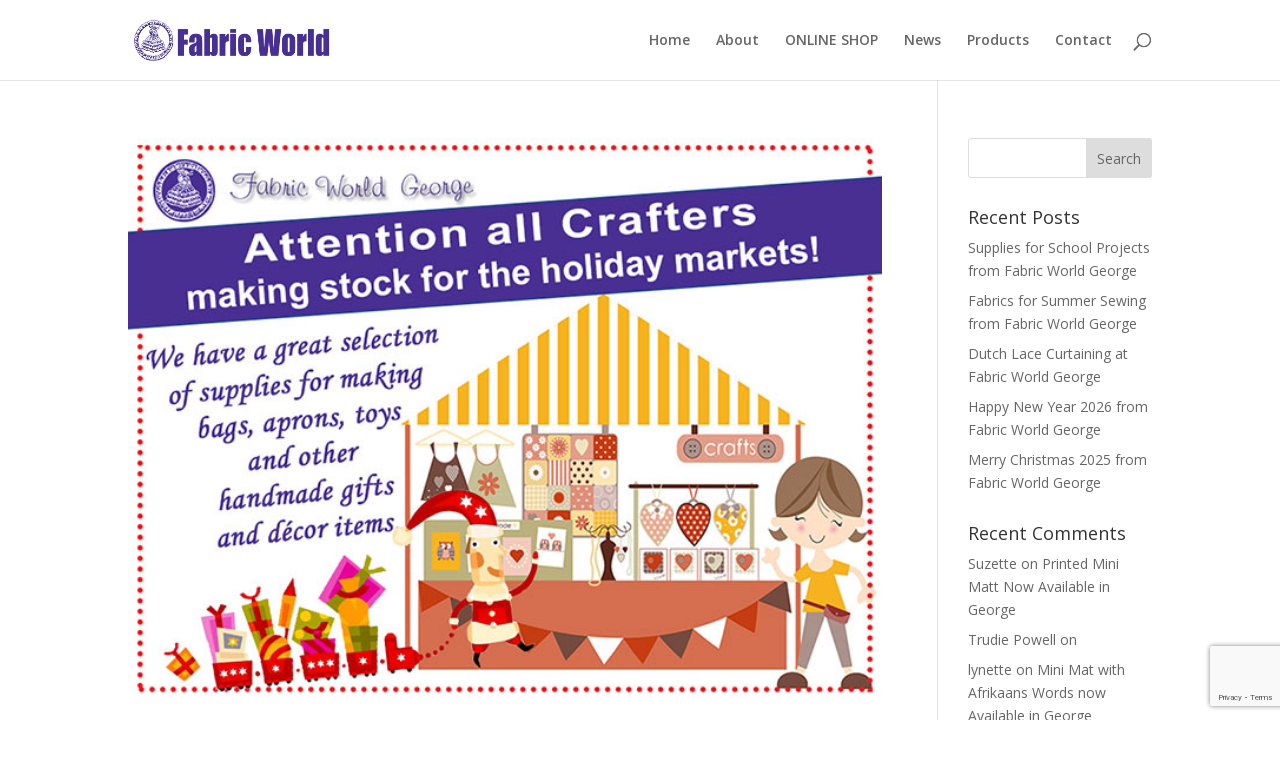

--- FILE ---
content_type: text/html; charset=utf-8
request_url: https://www.google.com/recaptcha/api2/anchor?ar=1&k=6Lf9Uv0UAAAAAJMHMdBrmxAJya-lxJplGYgvJDho&co=aHR0cHM6Ly9mYWJyaWN3b3JsZC5iaXo6NDQz&hl=en&v=PoyoqOPhxBO7pBk68S4YbpHZ&size=invisible&anchor-ms=20000&execute-ms=30000&cb=x3i9s2q8t2mm
body_size: 48848
content:
<!DOCTYPE HTML><html dir="ltr" lang="en"><head><meta http-equiv="Content-Type" content="text/html; charset=UTF-8">
<meta http-equiv="X-UA-Compatible" content="IE=edge">
<title>reCAPTCHA</title>
<style type="text/css">
/* cyrillic-ext */
@font-face {
  font-family: 'Roboto';
  font-style: normal;
  font-weight: 400;
  font-stretch: 100%;
  src: url(//fonts.gstatic.com/s/roboto/v48/KFO7CnqEu92Fr1ME7kSn66aGLdTylUAMa3GUBHMdazTgWw.woff2) format('woff2');
  unicode-range: U+0460-052F, U+1C80-1C8A, U+20B4, U+2DE0-2DFF, U+A640-A69F, U+FE2E-FE2F;
}
/* cyrillic */
@font-face {
  font-family: 'Roboto';
  font-style: normal;
  font-weight: 400;
  font-stretch: 100%;
  src: url(//fonts.gstatic.com/s/roboto/v48/KFO7CnqEu92Fr1ME7kSn66aGLdTylUAMa3iUBHMdazTgWw.woff2) format('woff2');
  unicode-range: U+0301, U+0400-045F, U+0490-0491, U+04B0-04B1, U+2116;
}
/* greek-ext */
@font-face {
  font-family: 'Roboto';
  font-style: normal;
  font-weight: 400;
  font-stretch: 100%;
  src: url(//fonts.gstatic.com/s/roboto/v48/KFO7CnqEu92Fr1ME7kSn66aGLdTylUAMa3CUBHMdazTgWw.woff2) format('woff2');
  unicode-range: U+1F00-1FFF;
}
/* greek */
@font-face {
  font-family: 'Roboto';
  font-style: normal;
  font-weight: 400;
  font-stretch: 100%;
  src: url(//fonts.gstatic.com/s/roboto/v48/KFO7CnqEu92Fr1ME7kSn66aGLdTylUAMa3-UBHMdazTgWw.woff2) format('woff2');
  unicode-range: U+0370-0377, U+037A-037F, U+0384-038A, U+038C, U+038E-03A1, U+03A3-03FF;
}
/* math */
@font-face {
  font-family: 'Roboto';
  font-style: normal;
  font-weight: 400;
  font-stretch: 100%;
  src: url(//fonts.gstatic.com/s/roboto/v48/KFO7CnqEu92Fr1ME7kSn66aGLdTylUAMawCUBHMdazTgWw.woff2) format('woff2');
  unicode-range: U+0302-0303, U+0305, U+0307-0308, U+0310, U+0312, U+0315, U+031A, U+0326-0327, U+032C, U+032F-0330, U+0332-0333, U+0338, U+033A, U+0346, U+034D, U+0391-03A1, U+03A3-03A9, U+03B1-03C9, U+03D1, U+03D5-03D6, U+03F0-03F1, U+03F4-03F5, U+2016-2017, U+2034-2038, U+203C, U+2040, U+2043, U+2047, U+2050, U+2057, U+205F, U+2070-2071, U+2074-208E, U+2090-209C, U+20D0-20DC, U+20E1, U+20E5-20EF, U+2100-2112, U+2114-2115, U+2117-2121, U+2123-214F, U+2190, U+2192, U+2194-21AE, U+21B0-21E5, U+21F1-21F2, U+21F4-2211, U+2213-2214, U+2216-22FF, U+2308-230B, U+2310, U+2319, U+231C-2321, U+2336-237A, U+237C, U+2395, U+239B-23B7, U+23D0, U+23DC-23E1, U+2474-2475, U+25AF, U+25B3, U+25B7, U+25BD, U+25C1, U+25CA, U+25CC, U+25FB, U+266D-266F, U+27C0-27FF, U+2900-2AFF, U+2B0E-2B11, U+2B30-2B4C, U+2BFE, U+3030, U+FF5B, U+FF5D, U+1D400-1D7FF, U+1EE00-1EEFF;
}
/* symbols */
@font-face {
  font-family: 'Roboto';
  font-style: normal;
  font-weight: 400;
  font-stretch: 100%;
  src: url(//fonts.gstatic.com/s/roboto/v48/KFO7CnqEu92Fr1ME7kSn66aGLdTylUAMaxKUBHMdazTgWw.woff2) format('woff2');
  unicode-range: U+0001-000C, U+000E-001F, U+007F-009F, U+20DD-20E0, U+20E2-20E4, U+2150-218F, U+2190, U+2192, U+2194-2199, U+21AF, U+21E6-21F0, U+21F3, U+2218-2219, U+2299, U+22C4-22C6, U+2300-243F, U+2440-244A, U+2460-24FF, U+25A0-27BF, U+2800-28FF, U+2921-2922, U+2981, U+29BF, U+29EB, U+2B00-2BFF, U+4DC0-4DFF, U+FFF9-FFFB, U+10140-1018E, U+10190-1019C, U+101A0, U+101D0-101FD, U+102E0-102FB, U+10E60-10E7E, U+1D2C0-1D2D3, U+1D2E0-1D37F, U+1F000-1F0FF, U+1F100-1F1AD, U+1F1E6-1F1FF, U+1F30D-1F30F, U+1F315, U+1F31C, U+1F31E, U+1F320-1F32C, U+1F336, U+1F378, U+1F37D, U+1F382, U+1F393-1F39F, U+1F3A7-1F3A8, U+1F3AC-1F3AF, U+1F3C2, U+1F3C4-1F3C6, U+1F3CA-1F3CE, U+1F3D4-1F3E0, U+1F3ED, U+1F3F1-1F3F3, U+1F3F5-1F3F7, U+1F408, U+1F415, U+1F41F, U+1F426, U+1F43F, U+1F441-1F442, U+1F444, U+1F446-1F449, U+1F44C-1F44E, U+1F453, U+1F46A, U+1F47D, U+1F4A3, U+1F4B0, U+1F4B3, U+1F4B9, U+1F4BB, U+1F4BF, U+1F4C8-1F4CB, U+1F4D6, U+1F4DA, U+1F4DF, U+1F4E3-1F4E6, U+1F4EA-1F4ED, U+1F4F7, U+1F4F9-1F4FB, U+1F4FD-1F4FE, U+1F503, U+1F507-1F50B, U+1F50D, U+1F512-1F513, U+1F53E-1F54A, U+1F54F-1F5FA, U+1F610, U+1F650-1F67F, U+1F687, U+1F68D, U+1F691, U+1F694, U+1F698, U+1F6AD, U+1F6B2, U+1F6B9-1F6BA, U+1F6BC, U+1F6C6-1F6CF, U+1F6D3-1F6D7, U+1F6E0-1F6EA, U+1F6F0-1F6F3, U+1F6F7-1F6FC, U+1F700-1F7FF, U+1F800-1F80B, U+1F810-1F847, U+1F850-1F859, U+1F860-1F887, U+1F890-1F8AD, U+1F8B0-1F8BB, U+1F8C0-1F8C1, U+1F900-1F90B, U+1F93B, U+1F946, U+1F984, U+1F996, U+1F9E9, U+1FA00-1FA6F, U+1FA70-1FA7C, U+1FA80-1FA89, U+1FA8F-1FAC6, U+1FACE-1FADC, U+1FADF-1FAE9, U+1FAF0-1FAF8, U+1FB00-1FBFF;
}
/* vietnamese */
@font-face {
  font-family: 'Roboto';
  font-style: normal;
  font-weight: 400;
  font-stretch: 100%;
  src: url(//fonts.gstatic.com/s/roboto/v48/KFO7CnqEu92Fr1ME7kSn66aGLdTylUAMa3OUBHMdazTgWw.woff2) format('woff2');
  unicode-range: U+0102-0103, U+0110-0111, U+0128-0129, U+0168-0169, U+01A0-01A1, U+01AF-01B0, U+0300-0301, U+0303-0304, U+0308-0309, U+0323, U+0329, U+1EA0-1EF9, U+20AB;
}
/* latin-ext */
@font-face {
  font-family: 'Roboto';
  font-style: normal;
  font-weight: 400;
  font-stretch: 100%;
  src: url(//fonts.gstatic.com/s/roboto/v48/KFO7CnqEu92Fr1ME7kSn66aGLdTylUAMa3KUBHMdazTgWw.woff2) format('woff2');
  unicode-range: U+0100-02BA, U+02BD-02C5, U+02C7-02CC, U+02CE-02D7, U+02DD-02FF, U+0304, U+0308, U+0329, U+1D00-1DBF, U+1E00-1E9F, U+1EF2-1EFF, U+2020, U+20A0-20AB, U+20AD-20C0, U+2113, U+2C60-2C7F, U+A720-A7FF;
}
/* latin */
@font-face {
  font-family: 'Roboto';
  font-style: normal;
  font-weight: 400;
  font-stretch: 100%;
  src: url(//fonts.gstatic.com/s/roboto/v48/KFO7CnqEu92Fr1ME7kSn66aGLdTylUAMa3yUBHMdazQ.woff2) format('woff2');
  unicode-range: U+0000-00FF, U+0131, U+0152-0153, U+02BB-02BC, U+02C6, U+02DA, U+02DC, U+0304, U+0308, U+0329, U+2000-206F, U+20AC, U+2122, U+2191, U+2193, U+2212, U+2215, U+FEFF, U+FFFD;
}
/* cyrillic-ext */
@font-face {
  font-family: 'Roboto';
  font-style: normal;
  font-weight: 500;
  font-stretch: 100%;
  src: url(//fonts.gstatic.com/s/roboto/v48/KFO7CnqEu92Fr1ME7kSn66aGLdTylUAMa3GUBHMdazTgWw.woff2) format('woff2');
  unicode-range: U+0460-052F, U+1C80-1C8A, U+20B4, U+2DE0-2DFF, U+A640-A69F, U+FE2E-FE2F;
}
/* cyrillic */
@font-face {
  font-family: 'Roboto';
  font-style: normal;
  font-weight: 500;
  font-stretch: 100%;
  src: url(//fonts.gstatic.com/s/roboto/v48/KFO7CnqEu92Fr1ME7kSn66aGLdTylUAMa3iUBHMdazTgWw.woff2) format('woff2');
  unicode-range: U+0301, U+0400-045F, U+0490-0491, U+04B0-04B1, U+2116;
}
/* greek-ext */
@font-face {
  font-family: 'Roboto';
  font-style: normal;
  font-weight: 500;
  font-stretch: 100%;
  src: url(//fonts.gstatic.com/s/roboto/v48/KFO7CnqEu92Fr1ME7kSn66aGLdTylUAMa3CUBHMdazTgWw.woff2) format('woff2');
  unicode-range: U+1F00-1FFF;
}
/* greek */
@font-face {
  font-family: 'Roboto';
  font-style: normal;
  font-weight: 500;
  font-stretch: 100%;
  src: url(//fonts.gstatic.com/s/roboto/v48/KFO7CnqEu92Fr1ME7kSn66aGLdTylUAMa3-UBHMdazTgWw.woff2) format('woff2');
  unicode-range: U+0370-0377, U+037A-037F, U+0384-038A, U+038C, U+038E-03A1, U+03A3-03FF;
}
/* math */
@font-face {
  font-family: 'Roboto';
  font-style: normal;
  font-weight: 500;
  font-stretch: 100%;
  src: url(//fonts.gstatic.com/s/roboto/v48/KFO7CnqEu92Fr1ME7kSn66aGLdTylUAMawCUBHMdazTgWw.woff2) format('woff2');
  unicode-range: U+0302-0303, U+0305, U+0307-0308, U+0310, U+0312, U+0315, U+031A, U+0326-0327, U+032C, U+032F-0330, U+0332-0333, U+0338, U+033A, U+0346, U+034D, U+0391-03A1, U+03A3-03A9, U+03B1-03C9, U+03D1, U+03D5-03D6, U+03F0-03F1, U+03F4-03F5, U+2016-2017, U+2034-2038, U+203C, U+2040, U+2043, U+2047, U+2050, U+2057, U+205F, U+2070-2071, U+2074-208E, U+2090-209C, U+20D0-20DC, U+20E1, U+20E5-20EF, U+2100-2112, U+2114-2115, U+2117-2121, U+2123-214F, U+2190, U+2192, U+2194-21AE, U+21B0-21E5, U+21F1-21F2, U+21F4-2211, U+2213-2214, U+2216-22FF, U+2308-230B, U+2310, U+2319, U+231C-2321, U+2336-237A, U+237C, U+2395, U+239B-23B7, U+23D0, U+23DC-23E1, U+2474-2475, U+25AF, U+25B3, U+25B7, U+25BD, U+25C1, U+25CA, U+25CC, U+25FB, U+266D-266F, U+27C0-27FF, U+2900-2AFF, U+2B0E-2B11, U+2B30-2B4C, U+2BFE, U+3030, U+FF5B, U+FF5D, U+1D400-1D7FF, U+1EE00-1EEFF;
}
/* symbols */
@font-face {
  font-family: 'Roboto';
  font-style: normal;
  font-weight: 500;
  font-stretch: 100%;
  src: url(//fonts.gstatic.com/s/roboto/v48/KFO7CnqEu92Fr1ME7kSn66aGLdTylUAMaxKUBHMdazTgWw.woff2) format('woff2');
  unicode-range: U+0001-000C, U+000E-001F, U+007F-009F, U+20DD-20E0, U+20E2-20E4, U+2150-218F, U+2190, U+2192, U+2194-2199, U+21AF, U+21E6-21F0, U+21F3, U+2218-2219, U+2299, U+22C4-22C6, U+2300-243F, U+2440-244A, U+2460-24FF, U+25A0-27BF, U+2800-28FF, U+2921-2922, U+2981, U+29BF, U+29EB, U+2B00-2BFF, U+4DC0-4DFF, U+FFF9-FFFB, U+10140-1018E, U+10190-1019C, U+101A0, U+101D0-101FD, U+102E0-102FB, U+10E60-10E7E, U+1D2C0-1D2D3, U+1D2E0-1D37F, U+1F000-1F0FF, U+1F100-1F1AD, U+1F1E6-1F1FF, U+1F30D-1F30F, U+1F315, U+1F31C, U+1F31E, U+1F320-1F32C, U+1F336, U+1F378, U+1F37D, U+1F382, U+1F393-1F39F, U+1F3A7-1F3A8, U+1F3AC-1F3AF, U+1F3C2, U+1F3C4-1F3C6, U+1F3CA-1F3CE, U+1F3D4-1F3E0, U+1F3ED, U+1F3F1-1F3F3, U+1F3F5-1F3F7, U+1F408, U+1F415, U+1F41F, U+1F426, U+1F43F, U+1F441-1F442, U+1F444, U+1F446-1F449, U+1F44C-1F44E, U+1F453, U+1F46A, U+1F47D, U+1F4A3, U+1F4B0, U+1F4B3, U+1F4B9, U+1F4BB, U+1F4BF, U+1F4C8-1F4CB, U+1F4D6, U+1F4DA, U+1F4DF, U+1F4E3-1F4E6, U+1F4EA-1F4ED, U+1F4F7, U+1F4F9-1F4FB, U+1F4FD-1F4FE, U+1F503, U+1F507-1F50B, U+1F50D, U+1F512-1F513, U+1F53E-1F54A, U+1F54F-1F5FA, U+1F610, U+1F650-1F67F, U+1F687, U+1F68D, U+1F691, U+1F694, U+1F698, U+1F6AD, U+1F6B2, U+1F6B9-1F6BA, U+1F6BC, U+1F6C6-1F6CF, U+1F6D3-1F6D7, U+1F6E0-1F6EA, U+1F6F0-1F6F3, U+1F6F7-1F6FC, U+1F700-1F7FF, U+1F800-1F80B, U+1F810-1F847, U+1F850-1F859, U+1F860-1F887, U+1F890-1F8AD, U+1F8B0-1F8BB, U+1F8C0-1F8C1, U+1F900-1F90B, U+1F93B, U+1F946, U+1F984, U+1F996, U+1F9E9, U+1FA00-1FA6F, U+1FA70-1FA7C, U+1FA80-1FA89, U+1FA8F-1FAC6, U+1FACE-1FADC, U+1FADF-1FAE9, U+1FAF0-1FAF8, U+1FB00-1FBFF;
}
/* vietnamese */
@font-face {
  font-family: 'Roboto';
  font-style: normal;
  font-weight: 500;
  font-stretch: 100%;
  src: url(//fonts.gstatic.com/s/roboto/v48/KFO7CnqEu92Fr1ME7kSn66aGLdTylUAMa3OUBHMdazTgWw.woff2) format('woff2');
  unicode-range: U+0102-0103, U+0110-0111, U+0128-0129, U+0168-0169, U+01A0-01A1, U+01AF-01B0, U+0300-0301, U+0303-0304, U+0308-0309, U+0323, U+0329, U+1EA0-1EF9, U+20AB;
}
/* latin-ext */
@font-face {
  font-family: 'Roboto';
  font-style: normal;
  font-weight: 500;
  font-stretch: 100%;
  src: url(//fonts.gstatic.com/s/roboto/v48/KFO7CnqEu92Fr1ME7kSn66aGLdTylUAMa3KUBHMdazTgWw.woff2) format('woff2');
  unicode-range: U+0100-02BA, U+02BD-02C5, U+02C7-02CC, U+02CE-02D7, U+02DD-02FF, U+0304, U+0308, U+0329, U+1D00-1DBF, U+1E00-1E9F, U+1EF2-1EFF, U+2020, U+20A0-20AB, U+20AD-20C0, U+2113, U+2C60-2C7F, U+A720-A7FF;
}
/* latin */
@font-face {
  font-family: 'Roboto';
  font-style: normal;
  font-weight: 500;
  font-stretch: 100%;
  src: url(//fonts.gstatic.com/s/roboto/v48/KFO7CnqEu92Fr1ME7kSn66aGLdTylUAMa3yUBHMdazQ.woff2) format('woff2');
  unicode-range: U+0000-00FF, U+0131, U+0152-0153, U+02BB-02BC, U+02C6, U+02DA, U+02DC, U+0304, U+0308, U+0329, U+2000-206F, U+20AC, U+2122, U+2191, U+2193, U+2212, U+2215, U+FEFF, U+FFFD;
}
/* cyrillic-ext */
@font-face {
  font-family: 'Roboto';
  font-style: normal;
  font-weight: 900;
  font-stretch: 100%;
  src: url(//fonts.gstatic.com/s/roboto/v48/KFO7CnqEu92Fr1ME7kSn66aGLdTylUAMa3GUBHMdazTgWw.woff2) format('woff2');
  unicode-range: U+0460-052F, U+1C80-1C8A, U+20B4, U+2DE0-2DFF, U+A640-A69F, U+FE2E-FE2F;
}
/* cyrillic */
@font-face {
  font-family: 'Roboto';
  font-style: normal;
  font-weight: 900;
  font-stretch: 100%;
  src: url(//fonts.gstatic.com/s/roboto/v48/KFO7CnqEu92Fr1ME7kSn66aGLdTylUAMa3iUBHMdazTgWw.woff2) format('woff2');
  unicode-range: U+0301, U+0400-045F, U+0490-0491, U+04B0-04B1, U+2116;
}
/* greek-ext */
@font-face {
  font-family: 'Roboto';
  font-style: normal;
  font-weight: 900;
  font-stretch: 100%;
  src: url(//fonts.gstatic.com/s/roboto/v48/KFO7CnqEu92Fr1ME7kSn66aGLdTylUAMa3CUBHMdazTgWw.woff2) format('woff2');
  unicode-range: U+1F00-1FFF;
}
/* greek */
@font-face {
  font-family: 'Roboto';
  font-style: normal;
  font-weight: 900;
  font-stretch: 100%;
  src: url(//fonts.gstatic.com/s/roboto/v48/KFO7CnqEu92Fr1ME7kSn66aGLdTylUAMa3-UBHMdazTgWw.woff2) format('woff2');
  unicode-range: U+0370-0377, U+037A-037F, U+0384-038A, U+038C, U+038E-03A1, U+03A3-03FF;
}
/* math */
@font-face {
  font-family: 'Roboto';
  font-style: normal;
  font-weight: 900;
  font-stretch: 100%;
  src: url(//fonts.gstatic.com/s/roboto/v48/KFO7CnqEu92Fr1ME7kSn66aGLdTylUAMawCUBHMdazTgWw.woff2) format('woff2');
  unicode-range: U+0302-0303, U+0305, U+0307-0308, U+0310, U+0312, U+0315, U+031A, U+0326-0327, U+032C, U+032F-0330, U+0332-0333, U+0338, U+033A, U+0346, U+034D, U+0391-03A1, U+03A3-03A9, U+03B1-03C9, U+03D1, U+03D5-03D6, U+03F0-03F1, U+03F4-03F5, U+2016-2017, U+2034-2038, U+203C, U+2040, U+2043, U+2047, U+2050, U+2057, U+205F, U+2070-2071, U+2074-208E, U+2090-209C, U+20D0-20DC, U+20E1, U+20E5-20EF, U+2100-2112, U+2114-2115, U+2117-2121, U+2123-214F, U+2190, U+2192, U+2194-21AE, U+21B0-21E5, U+21F1-21F2, U+21F4-2211, U+2213-2214, U+2216-22FF, U+2308-230B, U+2310, U+2319, U+231C-2321, U+2336-237A, U+237C, U+2395, U+239B-23B7, U+23D0, U+23DC-23E1, U+2474-2475, U+25AF, U+25B3, U+25B7, U+25BD, U+25C1, U+25CA, U+25CC, U+25FB, U+266D-266F, U+27C0-27FF, U+2900-2AFF, U+2B0E-2B11, U+2B30-2B4C, U+2BFE, U+3030, U+FF5B, U+FF5D, U+1D400-1D7FF, U+1EE00-1EEFF;
}
/* symbols */
@font-face {
  font-family: 'Roboto';
  font-style: normal;
  font-weight: 900;
  font-stretch: 100%;
  src: url(//fonts.gstatic.com/s/roboto/v48/KFO7CnqEu92Fr1ME7kSn66aGLdTylUAMaxKUBHMdazTgWw.woff2) format('woff2');
  unicode-range: U+0001-000C, U+000E-001F, U+007F-009F, U+20DD-20E0, U+20E2-20E4, U+2150-218F, U+2190, U+2192, U+2194-2199, U+21AF, U+21E6-21F0, U+21F3, U+2218-2219, U+2299, U+22C4-22C6, U+2300-243F, U+2440-244A, U+2460-24FF, U+25A0-27BF, U+2800-28FF, U+2921-2922, U+2981, U+29BF, U+29EB, U+2B00-2BFF, U+4DC0-4DFF, U+FFF9-FFFB, U+10140-1018E, U+10190-1019C, U+101A0, U+101D0-101FD, U+102E0-102FB, U+10E60-10E7E, U+1D2C0-1D2D3, U+1D2E0-1D37F, U+1F000-1F0FF, U+1F100-1F1AD, U+1F1E6-1F1FF, U+1F30D-1F30F, U+1F315, U+1F31C, U+1F31E, U+1F320-1F32C, U+1F336, U+1F378, U+1F37D, U+1F382, U+1F393-1F39F, U+1F3A7-1F3A8, U+1F3AC-1F3AF, U+1F3C2, U+1F3C4-1F3C6, U+1F3CA-1F3CE, U+1F3D4-1F3E0, U+1F3ED, U+1F3F1-1F3F3, U+1F3F5-1F3F7, U+1F408, U+1F415, U+1F41F, U+1F426, U+1F43F, U+1F441-1F442, U+1F444, U+1F446-1F449, U+1F44C-1F44E, U+1F453, U+1F46A, U+1F47D, U+1F4A3, U+1F4B0, U+1F4B3, U+1F4B9, U+1F4BB, U+1F4BF, U+1F4C8-1F4CB, U+1F4D6, U+1F4DA, U+1F4DF, U+1F4E3-1F4E6, U+1F4EA-1F4ED, U+1F4F7, U+1F4F9-1F4FB, U+1F4FD-1F4FE, U+1F503, U+1F507-1F50B, U+1F50D, U+1F512-1F513, U+1F53E-1F54A, U+1F54F-1F5FA, U+1F610, U+1F650-1F67F, U+1F687, U+1F68D, U+1F691, U+1F694, U+1F698, U+1F6AD, U+1F6B2, U+1F6B9-1F6BA, U+1F6BC, U+1F6C6-1F6CF, U+1F6D3-1F6D7, U+1F6E0-1F6EA, U+1F6F0-1F6F3, U+1F6F7-1F6FC, U+1F700-1F7FF, U+1F800-1F80B, U+1F810-1F847, U+1F850-1F859, U+1F860-1F887, U+1F890-1F8AD, U+1F8B0-1F8BB, U+1F8C0-1F8C1, U+1F900-1F90B, U+1F93B, U+1F946, U+1F984, U+1F996, U+1F9E9, U+1FA00-1FA6F, U+1FA70-1FA7C, U+1FA80-1FA89, U+1FA8F-1FAC6, U+1FACE-1FADC, U+1FADF-1FAE9, U+1FAF0-1FAF8, U+1FB00-1FBFF;
}
/* vietnamese */
@font-face {
  font-family: 'Roboto';
  font-style: normal;
  font-weight: 900;
  font-stretch: 100%;
  src: url(//fonts.gstatic.com/s/roboto/v48/KFO7CnqEu92Fr1ME7kSn66aGLdTylUAMa3OUBHMdazTgWw.woff2) format('woff2');
  unicode-range: U+0102-0103, U+0110-0111, U+0128-0129, U+0168-0169, U+01A0-01A1, U+01AF-01B0, U+0300-0301, U+0303-0304, U+0308-0309, U+0323, U+0329, U+1EA0-1EF9, U+20AB;
}
/* latin-ext */
@font-face {
  font-family: 'Roboto';
  font-style: normal;
  font-weight: 900;
  font-stretch: 100%;
  src: url(//fonts.gstatic.com/s/roboto/v48/KFO7CnqEu92Fr1ME7kSn66aGLdTylUAMa3KUBHMdazTgWw.woff2) format('woff2');
  unicode-range: U+0100-02BA, U+02BD-02C5, U+02C7-02CC, U+02CE-02D7, U+02DD-02FF, U+0304, U+0308, U+0329, U+1D00-1DBF, U+1E00-1E9F, U+1EF2-1EFF, U+2020, U+20A0-20AB, U+20AD-20C0, U+2113, U+2C60-2C7F, U+A720-A7FF;
}
/* latin */
@font-face {
  font-family: 'Roboto';
  font-style: normal;
  font-weight: 900;
  font-stretch: 100%;
  src: url(//fonts.gstatic.com/s/roboto/v48/KFO7CnqEu92Fr1ME7kSn66aGLdTylUAMa3yUBHMdazQ.woff2) format('woff2');
  unicode-range: U+0000-00FF, U+0131, U+0152-0153, U+02BB-02BC, U+02C6, U+02DA, U+02DC, U+0304, U+0308, U+0329, U+2000-206F, U+20AC, U+2122, U+2191, U+2193, U+2212, U+2215, U+FEFF, U+FFFD;
}

</style>
<link rel="stylesheet" type="text/css" href="https://www.gstatic.com/recaptcha/releases/PoyoqOPhxBO7pBk68S4YbpHZ/styles__ltr.css">
<script nonce="bbwTe3kQiy2M4U6LupxOaA" type="text/javascript">window['__recaptcha_api'] = 'https://www.google.com/recaptcha/api2/';</script>
<script type="text/javascript" src="https://www.gstatic.com/recaptcha/releases/PoyoqOPhxBO7pBk68S4YbpHZ/recaptcha__en.js" nonce="bbwTe3kQiy2M4U6LupxOaA">
      
    </script></head>
<body><div id="rc-anchor-alert" class="rc-anchor-alert"></div>
<input type="hidden" id="recaptcha-token" value="[base64]">
<script type="text/javascript" nonce="bbwTe3kQiy2M4U6LupxOaA">
      recaptcha.anchor.Main.init("[\x22ainput\x22,[\x22bgdata\x22,\x22\x22,\[base64]/[base64]/MjU1Ong/[base64]/[base64]/[base64]/[base64]/[base64]/[base64]/[base64]/[base64]/[base64]/[base64]/[base64]/[base64]/[base64]/[base64]/[base64]\\u003d\x22,\[base64]\\u003d\\u003d\x22,\x22w5R7w5fDqcKPwpMBXh/Ch8KBwow4wrJSwq/Cu8KYw5rDilZZazBSw5hFG38/RCPDhcKKwqt4d2lWc28hwr3CnG7Dg3zDlgHCnD/Do8KOQCoFw7jDnh1Uw5rCv8OYAgzDr8OXeMKRwrZ3SsK6w4BVOCPDrm7DnUfDilpXwpV/[base64]/[base64]/Dsm1/IcOVwoZYwo/Dsy9RwpNVScOfUMKlwrTCpcKBwrDCiXU8wqJowqXCkMO6wqPDmX7Dk8OqPMK1wqzCmgZSK2ssDgfCgsKrwpllw6RwwrE1EMKDPMKmwq3DthXCmyAlw6xbKlvDucKEwqB4aEpTCcKVwpsmecOHQG9Jw6ASwoxVGy3CtcOPw5/[base64]/DmcK0w5g/[base64]/CtFlHcHlHQMOeHGN6VGnDmX7Cv8OHwr7ClcOWM0/[base64]/[base64]/[base64]/[base64]/ClsK/[base64]/CpAJoDsOnD0rDo8KuAVnDj2lNVW3CrQ/DtUjDlMKewqpfwoZ9GDLDng09wrXChsK1w4FlSsKlSyjDlAXDt8Ohw7EWWsOfw4JbfMOWwoTCl8KCw4PDksKfwq1Tw4godsKVwr1LwrnChCRoPcKTw4zDhD1kwpXCr8OVFCsAw6NmwpDDp8Kpwog/eMOwwocQw77Dh8OoJsKmGMOJw6gbIxjChcO0woxVOzXCnE7CiSZNw7TCqBhvwonCp8KpaMKfURZCwqbDvcKxfE/Dm8O6fG7CiXvCs27Djhp1b8OvA8OCTMOhw5U4w4QJw6LDqcKtwoPChzfCscOXwrA8w63DpnLChA9Hbj0aNgLCnMKNwpwKJ8O/wqZZw7MSwrwGLMKyw4nCnMK0XhR4fsOIwox0wo/ClGJubcOwH2HDgsOiHMOyIsO6w5gVwpUQR8OaOsKcMsOFw5vClsKtw6LCqMORDwrCosOvw4ogw6XDg30FwqRuwpvCshwmwrHCoXh1wqTDiMKdLQZ8RcK0w6wqaHbDi2/[base64]/w4lDBgpowq9bF8Krwppmw6Fqw77Ch21EKMOUwossw6Yxw4fDt8Krw4jCusKpSMK7RUE6wrdgZsOdw7jCrQ/CvcKHwrXCj8KCJAzDrTXCosO3ZMOGJlQYMmcXw4/CmMOcw74GwpRFw7dTw7IyI1pGP2kaw63CvmtbFsOwwq3CocKeVSDDrcKwdQw2wq5lfMOOw5rDocOUw79LLzgUwoJdKsK2ARvDo8KDw4kBw4/DlMOJI8KxF8OtT8OqH8KTw57CoMOnwq7DrgbCjMOiFsOBwpgwIHDCoDDCpcOxwrfCusKLw5fDllXDncOMw7wybsKyPMOJU1JMw4MYw7VGR3wNVcOOVzLCpCjCpMOrFS7Ckx7CiDgiQsOYwpfCqcOhw4lDw6wZw69gfMOBDcKTDcKWw5IsVMK/w4UIF1vDhsKmLsKZw7bChsOSacORfj/CkwN5w7ptCjnDmyZgL8K4wpLDsEPDpDJ5DcOsWWPCoiHClsOzS8ODwqjDhFs0EMOyZ8KKwqMOw4TDtXbDpzlnw6PDp8OaU8OkB8OPwohFw51GUsOlGnkaw5FkKzjCmsOpwqJ8EMObwqjDsXhFMsOTwrvDh8OVw5rClAhAXcKSDMKlwo49PFYjw5MFwp/[base64]/DjMOVFsOmw4PDmEMRw60xZcOVYxUvaMOew659w7LDn0JPW8KEAxBQw6jDscK/wpzDhMKMwoHCrsKuw7d1CsKgwocuwpnCisKQRR0LwoXCmcKFwoPCnMOhZ8KVw6xPdFhHwpsmwqhAfUlYw6N5GsKFw71RAUbDhlshfXnCncOaw63DgMOtw5llGmnChyHCqxbDscObCQ/CkBPCucKnw51LwqjDi8KoBsKYwrYcGgZmw5bDl8KsUiNNMMO3VMO1A2zCmcOJwp5/TcKmGTQvw5XCocOzEsOew53Cg2DCjW4AfwY2UFDDqMKBwqnDtmc+ecOHMcOvw6DDoMO/csOswrIFE8ONwqpgw58WwrHCjMKFV8KPwrnCm8OsH8OJw5zCmsOuw5XDkxDDkDV8wq5SJ8Ocw4bCvMOLbMKWw7/[base64]/[base64]/Dq2DDtsKXJsKNwo/CgUlTw7rCmMOYw61yAcKRPGzCusKmdmt7w53Di0Vtb8OxwrR+TsK6wqlWwrobw6Y5wrYrVsKNw7jDhsK/w6TDn8KmE0PDtWDDnWTCty5iwojCkgI/ZMKiw6FBbcKMEQ8IAXpmV8O5wq7DqsKlw7zDpMKiecKGSWc4bMKdPWlIwrDCnsOTw5/[base64]/CjcK4N8KEEzfCkVLDrcKVwobCskJdTsKySU3DkCLCncO3wqRtZG/DrsK7T15bXCDChcKdwqdPw4nCksK/wrDCjMOqwr/CggLCgwMdX3pXw5bCn8O/[base64]/[base64]/XcK4IGbDpsKGwqFTQG7DsATDqcOXQi5ww5x9wr5Nw4Fgw43CucOoXMO5w7DCuMOReg07wocIw7tfR8OHA21HwqxOwrHClcOCeVZ+LcKQw67Cl8OIw7PDnCp3W8KYKcKNAgcZBjjCgFJcwq7DrcO1w6XDn8OBw67DrcOpwosTwpDCsQ9zwqt/JDIXGsK4w4vDv3/CjRbCs3Jpw6bCj8KMF0bCg3l8aVLDq3/[base64]/w5RbfsOWw7zCnV7DlMOxw4LCi8O4w5bCt8Kaw43CmMOBw6nDmjF3XjFiYMKkwow+eWrCjxzCuzXDmcK9HcK/[base64]/[base64]/DsCYAw7x8cMKyeWPDnjggeXAsaMKRwpDCskhsw5/DjMOOw77DpFFREGEUw4/CsU7DjwIJPCh5HMKHwpgSWMOAw4TDvFgtDMOXw63CnsO4bcOTHsOowohfccONDQlpQsOHw5PCvMKgwrZLw5UXQVrCnQTDsMKOw7LDtcOHcAZ7Tkw5P3PCnHHCtDnDtiB6wpbDlVfCmibDg8OFw7cTw4UwLUAeNsOMw7/ClDAowqHDvygfwr7DoFVDw6BRwoJIw7cCwrrCv8OAIsOUwqJUei8/w4zDjFzCl8KTTFJrwpDCuxgbRsKaOAkNBRprG8O7wprDuMKoU8KIw4bDgzLDoyDCvCYhw7/ClTjDpTfDqcOeYnoOwrLDuzbDvA7Cl8KERxMdWMK9wq9kPRnCj8OzwpLCisOJVMO7wpFseRgwUHHCvSPChMK4HsKRdUHCl29WesKMwpFpwrVzwo/ClsOSwrzDm8KyAMOUYDDDpcOuwo3CplRBwo5rasKTw5JCAcOwF1LDuHLCnC0hK8KdanHDnsKMw6nCpy3DlHnCo8KNQzJPw4vCrn/CtnTChGNwFsOWG8OvDWvCpMKewoLDm8O5IirCmzYEP8OTSMOuwoJAw6LClcOTHcK/w4LCvwbCkCDClmcoesKARXAjw4nDgl9tT8Ogw6XCg2zDjn8Jw6kpw74kJ0rDtX7Dq2TCvQLDt1LCkgzCqsOLw5Exw6h2woXChDxJw75BwoHDryLCvsK/w5HDkMOzRsOawqJ5AEEowrzCtMOWw4QUw6/Cs8KLFzDDiybDlmXDmsOQQsOFwpBLw7Vjwr5ww4gew74Uw57Dl8K2ccK+wrnDmsKhbsKscsO/EsK5J8Oiw5LCp24QwqQewpA8wp3DrlrDuU/CuSzDgU/Dtg7Cnik8WB9TwoLCh0zCg8KtPG0aMivCssKtWnLCsgvDpx7CpsOKwpfDn8K5FU7ClT8lw7Q8w5YLwo4kwr5FYcKyEWFQJ0nCgsKOw7Rkw5QKN8ONwrZlw53DolPCu8KhecOFw4nCvsKzD8KKwq/[base64]/Cmn4WXsK+w7Znw4NxNzUZw4HDhcKVUsOVUsKrwpl4wrfDoHjDh8KgIz3Cpy/[base64]/DrsOoNcOeWcK7KF7Cj1PDg8OeZz8fEkdTw7R3AGDDlcKUWsKwwrfDoVfCkMKEwqrDucKOwpPDlivCh8KuD1TDrMKrwp/DhMKBw5zDnMOtEyHCulPDvMKXw4DCjcO2HMOOw5rDjxlIAENFa8OOTRBkH8ORRMO/NE8owoTDtsOnMcKHW1pjwpfDpHdTwoUcIMOvwqHCg3tyw4F7UsOyw6LCncOqwo/[base64]/CjxB4ecK7OnzDpMONTzkrOMOdwoFCPCdmKsOXwoTDl0XDp8OjRcKAKsOxFcOhwoBoSHovfw9ocgRjw7rDtll8URNKw7t/w44iw4PDljVwQCB9FGvCn8Kjw5xzewM0OsOkwoXDphjDl8OwEW3DoWBDEz4OwpHCsVdqwpcGT3HCisOBwpnCsjzCiCnDjQ8zwrHDq8KFw5hiwqxOXRfCusOhw5/CjMO4ecKWXcOowr5VwosvTV3CkcKcwq3ChnMkfzLCmMOef8KSw71two3Cr2VXMsO7YcOrQFXCkG4mOUnDn3nDoMOVwqAbVMKTW8Kew4FiRMK0IMO5w4HCnnjCjcOQw5E6ccOyagwxAsOJwrzCpcO9w77DjF9Iw4hOwr/Co1onGDNDw4nCsGbDtkkKcDYJaSdbw7jCjisiC1FPfsK6wrx/[base64]/CjVjCj8KCw5fChMOAw53Cs8OgWsKAwqvDtkfDiA7Dn1whwpPDtsK/YMKbFsK9IEAHwrY8wqogVTjDgRdTw7DCiifCgV92wofCnR/Dp0J/wrrDomFdw7kRw7fDu0rCsjo6woTCmWRdD3NwI2XDiDgGSsOqTwTDucOjR8O3wo9ZF8K/[base64]/DusOtSzs3R8KHw6TDjMOowpNWMwVvw7glXmPDogvDuMOOwovCnsOpe8O4VUnDtigdwrYrwrdFwq/Dk2fDo8OBX23Dr07DvsOjwrfDpBLCkVzCuMKvw7xmMgrDqTAIwrsZw7dAwp8fD8OtX15nw6/[base64]/CgCfDtmlOa8KKTMKjwqPDmcKVw6jDq8KgcVLDuMOVWVvDniVkSWBBwrlVwrVnw6LChcKCw7bCpMOQwopcRgjDmRoCw7fClsOgb2ZDwppdw6VMwqXDicOMwq7Dm8OITwxTwooNwq1iTSzCq8O8w7Mvwoo+w609axnCssK/Ly0DGzDCscOGP8Olwq/[base64]/PsK9fUxqa8KKMzHDmEUmw6wVwqnDjsOPX8KjJ8OCw7x/[base64]/DgCJGGcKyw7lhwrvDlHcSw6/DrSLCqsKpwogVwrvDuzPCrGZDw4QpVsKDwqzDklTDvMKhw6nDrMOjw7FOE8OAw5ViHcK3TMKBcMKmwpvDpRRIw6d7XGEOVFUpfmrDrsKSLwLDj8ORZ8OtwqDCvTfDvMKOXTQPPMO/YRsVRsOHK2jDpQEaEcOhw5DCt8OoKVbDqDvDm8OYwoDCiMOzf8K2w63CpyHCo8Kpw4FEwoMMPS7DhT05w6Zhw5FuEFpWwpjCrsKpMcOqSFPDlmkewpjDscOnw5PDolkZwrbCisKIQMOJLydNW0TDkWkSPsKdwo3DiRM6Mlgjay3ClBfDrzwCw7dALR/[base64]/dF/CnWMpCMKKwrbDmkcIwqlMa2/[base64]/CvsOhw7jClsKOwqdFasKeJxnCiMOCRcK/ecKOwpYJw5XDuF5xwrfCi1dzw4fDll1mezbDumLCgcKpwoLDhMObw5p8EgMJw47CosK6f8KOw5Zbw6fDrsOsw7jCr8OzN8Ogwr/[base64]/[base64]/ChsKqU8OBGGjCvErCgcKAwr8JPXLCnR7CtMO0wpvDhnAyM8OFw5MkwrojwoMHTCJhGlQGwpjDvDUgLcKtw7Nbw5p5w6vCocKiwo7Dt1YhwpZWwpwbNBVQwqF3wrIjwo/[base64]/CksOuZ8Obb0zCpExWXAduRQfChAHCicKwRnUewrvDt3FywrLCs8K+w7vCocORNE7CvzPDnA7DtXRrOsOXMxMfwqjCjsOoBcOABU8lZcKawqQzw67DhMO7dsKCa2LDjB3CvcK6BMOqD8K3w4MNw7LCvi0iAMK1w5AVwptOwrZew5J+w589woTCssKAd3bDrVNebQ/CjFDCuj5uXSgqw5Ejw6TDvMOawrYKesK2LEVUIsOQUsKedsK8wpk5wrsKd8KCWx53wpfCsMKawofDpBt8Y0/CrSpnGMKPUHnCsnLCrnjDvcOtJsOew5HCpcKIRsOpZhnCkcOUw6omw50oTcKmwp3DpibDqsKURAoOwogxwpHDjCzDqBjDpCkNw6AXZCvCncK+wpjDpsOKEsOCw6PCknnDnmd/Ph3Cii13W3ovw4LChMOecMOnwqo4w5DDn3/[base64]/Din7Cr8OqwobClMKowplqwr3Cp8O4w7vCucK8fkJpSsOpwrt2wpbCmVZVJULDu3EhcsOMw77DtsOgw7I/[base64]/Cj3HDvMK9IsKGZDRUEj3DuHYrwoDCn8KCw7zCnMOKw6TDrX3CoDLDiWzDrQ/DkMKocMKMwo4AwpxMW0EkwoTCpmBLw6YDCHp7w5crL8KFCSzCh25Xwr8IX8KmJcKCwpUAw4fDi8KpfcO4AcOSG2cYw5rDpMKgTX1oRcKmwoIWwr3DjQPCtlrDt8KDw5NNIRcTfi49wpccw74Fw7dVw5YKMkciL2vCmys4woJvwqtdw7rCmcO7w4/DvQzCj8K9DiDDqDDDmsKPwqZqwo4fGhrDm8KeODkmR05gUWPDo0g3w7LClMOeZMODbcKYHC0Fw4d+wqrDoMOTwrJALcOPwo1FYMOgw40Gw6cRJj0bw5fCjcOgwpnDpsKncsOTw60Jwq/[base64]/Z1F8w5t6EcOKccO8CQgtU0BrwpzCocKtcyzCuxVfa3fCuyJIHMO+NcKhwpNidUc1w70bwp/Dnh7CjsKmw7N8QEjCmcOcXXHChyYQw5VpMQdmFT9cwq3Di8KHw4DChMKMw4fDpFXCgn5NGMO5w4FSS8KSAGzCsXx4w5nCt8KTwo7Dj8OPw6nDrR3ClADDlcOrwpoywqrCqcO2V0dvb8KGwp/Dq3PDiB3CpR/CtsK9JBJDP0gATG4aw70Mw6N4wqrCmcK9wqtYw5/[base64]/CjnEBE8OkfMKbaH8CZGgRwpcowqTClcKZWxMZKsKxwqfDrsOFMcOawrnDgMKGGUbDkGp6w41VJFFxw55zw73DocK4HMK5UAR3asKfwpgJa0JPRGzDl8KZwpERw5PDrhnDgA0rdHhmwqRdwq/DrsOmw54ow5bCtzLDtcKkIMOtw6XCi8OCQjTCpALDosOQw692dEkJw5sNwoBpw4PCu3/Ds38lFMKDKgpLw7bCh2rCusK0DsKnFMOfIsKQw63Cj8KowqNvOydRw67Cs8Oew6HDvcO4w7MIO8ONCsKEwqFQwrvDs0fCucKDw7HCiHTDvnNabgHCqMKfwo0Uw6bDjxvDkMOTZsKhLcKUw57DtsOLw5hzwrzChhTCucOowqPDlV/DgsOuFsOqB8OPbxfCqcKZT8KzNnRFwqxBw7DDjVLDisKEw6VPwqVXYn1rwrzCusORw6XDnMORwqbDksKbw4AQwqppA8KkYMOLwq7CssKcw53DusKSwpARw5TDmTRMRUI0UsOCw6Isw5LCkFfDoAjDi8O0wo/Djz7CucOawpd4w6LDnHPDiAcIw7J9PcK6fMKbUxTDs8K4wr9PI8OQQkptRsKLw4lqw6/Dk3LDlcOOw4s8AnArw6Yoa2EVw4dvYMKhBzbDocOwWnzCm8OJDcK9GUbDpy/DtsKmwqXCs8KrHhNQw45ewqUxI1lUCsOAD8KCwq/[base64]/I17Dm8OyKsOcd8Kjw7fDhsKTKwxXbMOsw6XCkVXCuVkowrYfS8KMwoPChcOIPwoFe8O5wrzDsVUwW8Kzw4LChWfDscOow7p6ZlxNwrXCjlPCosOcw5IewqbDg8Khwr/[base64]/N8OQPMKPT8Oyw43CiMOJw7nDicK+Zm5sNidcwoPDscKMIQ7CkFJLGsOlf8Obw73CqcKAMMO+dsKSw5HDlcOywoLDscOLAQJ/w5hMw7I3Z8OWCcOMZ8OMw5pgGsK1RWfCukvDuMKMw6EMX3zCtyXDjcK6O8OZWcOYMcO+w4N/BsKxYxoiQw/DgH3DksKfw4MnC0TDrh1vWgZjUB09YMO9wpzCncOcfMONY2QdEGPCq8OBZ8OfIcKdwrUpf8O0w7hjA8O9w4cqK1gEFFZZKEQYYMOHH2/Cr0/CjwM6w6J/wr/[base64]/OA/Cn8OKGxXDuX7CnAnDggLDl8KcwpYjwqrCtEpQPWRFw43Dg0rCvw97Jh8NDcOMd8O2V3fCh8OjHG8JUxXDlGfDtMOTw783wr7DqsK6wrkrw5g1w7jCs1vDqMKlFnzDnX3CvERNw6nDqMKEw41bd8Kbw5/CiQI0w5nCgsKowpBUw4TCpmg2KsKWYXvCi8KxAcOLw6cBw4U0PXbDj8KDPxvCh2FUwoBvUsOPwonDgiLCkcKDwoZOw5vDnx0vwpELw5rDlTXDin7DicKhw7vCpwvDpsKDw5nCqMOfwq5Gw7LDjC9NVGRkwoxkXcKuQMKXM8O5wr5UdgHCjn3DuS/DmMKLNm/DrcK8w6LCjw4awrPDrsOQRQnCnlIVcMOReynDpGQuDXx5I8OMIWUdGRfDsxnCtlHCpMKrwqDDvMK8UMKdElfDr8KFXGRuDMKXw6Z/JjHDlEQfCsKaw7XDksO6VMOXwprCn0XDu8OvwrhMwofDoQrDhsO5w5BJwr4OwpjDnMK0HcKLwpdEwqfDiVvDtR16w5PDlg3CoHfDp8ORFsOEScO9G1NVwqBWwrczwpTDrS1saxUsw6xqL8K/GW4bw73CgmEeFCzCkMOzS8ObwqRBw7rCpcOpd8OBw6zDj8KIfwvChMORU8OQw7HDnDZiwpgtw7bDjMKyY14ZwoTCvgskw6DDlm7DkkkPc1vChcKkw7HCtwdzw5fDk8K2LUtvw6LDtwoFwoHCo1g8w5jDhMKIMMKYwpcQw5ctAsOtEB/Cr8O+XcONTBTDk0VbJ0x/Z2jDtEg6EVfDoMOcPm8Yw50QwoMyXEo+HcK2wq/CuhLDgsOdJDvCssKIDXUOwrBtwpB2d8KuXcKiwq9bwrXDqsOQw6ZRw7tBwrUSQn7Ct3LCusKQL0x2wqLCpR/[base64]/wo/CtV/DqAZUwp7DnTRjdsKVI23CoyLDjcKsK8OJeDHDh8KlKsKGP8O/[base64]/[base64]/DiMO7Dih7GyoqUsK2wptIN1t0w5p+Jl3CjU43cT5eUiIZPznCtMOowpnCusK2asOBJjDCsDfDkcO4bMK7woHCuW0eNk96w4vDhsKfX2/Ds8Oowp5IW8KZw6JEwojDtBDCk8ObOQh3EQAdb8KvGFIKw5vCoCfDiFLDn3HCiMK/[base64]/d8Kuw4VpUcOyBBPCoGzDrEQyRsO5w5jDi2EabGwjwqTDnRorwrHDm0QKZmYaDMOwcRF2w6TChmDCisKHWcKow47Cnn9KwoNgf3w2USHDuMOTw5FewoPDicOpEW5mbMKpaAbCr07DsMK2YUAPEWPCmcKZEx10Zx4Mw7kbw4jDlz7Dq8OhB8O/bVjDlsOBHQXDoMKqJxAdw7nCvlbDjsOsw4LDrMKwwpUTw5bDisOVPSfDoVfClExbwoUowrjCpDBSw6fDnSHCmDFww5PDiAoyHcO1w57CvwrDnQxCwpcHw7zCgsKSw5RlP2JuD8KNAsKqc8OYw6BBw7/ClcOsw71eAlwuL8OBLDAlACEKwq7DnTvCnhpbMAcCw5DDnCMCw73DjHFYw7vCgz/CrMOJGMKiKg4Iw6bCosKkwr3DqsOnw7rCvcO3wqDDmsObwqnDuUXDi3Egw4hqw5DDoFTDvcO2JWssaTl1w7oDFiliwqsdfsOlJElKTXzCpcK9wr3DtcKOwpV5w7BnwqhhL3zDsyXCksODXGF5wqJTAsOfUsKZw7E/fsK0w5dzw6t3XHcYw59+wowgRcKFNknCo27DkStJwr/DusKfw4LDm8KEw5DDkQPClTjCgsOeZsKXwoHDhcKuQsKYwrHCjDJ/w7YkF8ORwoxTwp9Rw5fDtsKHFcKCwoRGwqxaSAvDpsObwrLDsDpZwpvDvMK7DMOmwrU9wpjDknXDs8Krw4TCpcKaITzDjA3DvsOCw4kiwoPDvcKnwqNuw58XAmbDrVjCmEXCo8OwFsKwwrgPCRLDosKDwqAOOUvDjsKTw77DkSTCn8Obw5/Dg8OcKzp7T8KNUw/CucOdwqIcMcK9wolgwpsnw5XCr8OoEG/DrcK/[base64]/[base64]/w6QxcD1cBynDtXZWAcKfYXoIcxIpw5wAFcK9w6TDgsKdMiYfw5hsJcK4A8KEwrE+c2bCnnEvdMK0ZxPDlMOTE8O9woVaI8Kiw7rDhzw+w7IFw6dRf8KGPALCrsKZAcK/wpHDg8OTwqoYfGfDmnnCoC5vwrI1w6bCh8KMZ1jDp8OLNhbDmMKGTsO7BT/Dilo5w5Fbw63CkhgjSsO0EkUGwqMvUsOSwrvDvEvCvkLDkhDDmcOKwrXDi8OCaMKALhwEw6RzJRBDdcKgaFnCp8OYLcKXw5dCAT/DqmIjGgHDt8K0w4QYGsKdTSd3w68KwpdRwp4sw6DDjEXCv8KIegs2YcKGSsOHVsKBaEBow7/[base64]/wp5Kw77CjShlw7HDnFJPdWfDp8K7Emd1w7JKw6Q+w7PCkRxkwoPDkMK9PgYwNTVyw5YqwobDuSkTR8OpUiQaw4LCmcORQcO/[base64]/wqkIw5INwrXDg1BLSHXDn0oWw6JRUzpPEsK3w7PDigtNY3HCiXzCu8O6H8Oww73CicOiFWMwOQMJaBXDsDbClkfDhi8nw71iw41aw6BVdAYTP8OsTgZywrdFKGrDk8KJFGbCsMKWbcK0a8KFw4/[base64]/CgMOlw5vDssOmLHBnfcO0w5o5GmlEwp7CtD03McK8w7nCksKUHVXDoTpIfT3CsV3DpcKnwoDCmTjCpsK5w7DCimXChh3DvGEgG8K2NWIiBkjDjCdDL38Mw7HCk8KhC1A1T2TCtcOewqd0GhY0BTfDsMOwwpDDisKiw5rCqhHCrcOkw6/Crnx8wq7DjsO8w4vCgMK0ciLDrsKWwq5vw68bwrTDtcOiwo5TwrMvEBdoScKyOBnCsRfCjsODDsO9G8KHwonDqsOyJsKyw6JoWsKpMFrDqnstw70lQcOuZcKpdGoaw6gMCMK9EW/DhsKmCQnCg8KiAcOlCXfCg0YvHSfCmBLCl0BDCMOAImA/[base64]/DuBMuNylAM2LDvRwKM2s7w6BuacKaBl8mGBzDjkJ4w6ALbMO+acOYUHJoS8KdwoTCiEJracK/fsO+Q8Ouw6kAw41Vw7zCglsIwrc0wo7Dmg/[base64]/QsKxwp/DvcKhw61fOcKEBBYOw5IQTMKhw6/DgSMswo3DjDsXwp06wpDDrMO2wpzCj8K0w5nDqHx3wozDqjh2GQLCu8O3w4JlFWtMIVHCkx/CsGR3wrJZwr/CjGQdw4PCsyvDt3XCkcOibQbDpzrDsBlibwnCocOzUlRIwqLDt27Dm0jCp2lVwoTCisOCwoLCg29pw4g9VMObKcOvw5fCq8OmTcO5eMOIwo/[base64]/w6khMsOtwqQ/w50eHFYww6Q/YDPDq8OtGhx0wqDCoyrDmsOMw5LCrsKLwqzCmMKFA8KdBsK1wrt/dQF7DH/CosK9csKNWMKyLcKow63DhxvCnwbDt1FfXHVyBcOqeyrCqRTCl3nDscOgAcOBBcOiwqpIfWrDnMKjw67Dq8KuWcKwwp52w6/DgErCkx9ZclxzwqvDocOhw4/DmcKDwqxpwoR2V8KORV/[base64]/DgsKgHMObOErCpcOtIMOcwoLDlCBtwqnCi8OJQsKsPMOSwo7Ck3dZTTrCiF/CmB1tw5Yxw5bCoMKhOcKPY8K/w5tKOU5Qwq/Cs8O6w7vCsMO8wpwBMhgYD8OkK8OKwpcZaylDwpJnwqHDj8OKw4gDwq/[base64]/[base64]/[base64]/DqC7CocK6Ln/DnMKgwrBgw5UxA8O1w7rCuHhpVsKZwqxAX2rCqgorw4bDuDrDhcK0BsKUKsKbF8OdwrdiwoPCucO3fMORwonCl8OsVGEXwrknwrjDt8O+RcOxw7p0wpXDg8KGwrAjWEbCt8KEZsORRcObQlh3wr9dZHUdwpTDl8K2wqVlG8KQAcOaGcKWwr/[base64]/CrcOPw4/[base64]/wpJDY8KWw50rRcO5w5cPw67DqHTCj8OLMcOXd8KBEMKqR8KCYcOawrktTlPDuynDiwYUw4VOwpw4fgkcGsOYN8OfKMKTfsOcYMKVwq/Cn3XDpMO9wrMyD8OtOMKkw4MTbsK4WsKqwqDDth8dwqkeShnCh8KOZsOfCcOjwqxCw4nCh8OmGTJTf8KUA8O6ecKSDh5ndMKxwrjCgTfDoMO5wqw5M8K+I3gaSsOXwo7CusOYVcOgw7UxB8ORw65efGnDqRHDicOzwrw+X8Kgw4NuDSZ1wrw5LMO/G8OvwrUaScKsdxIiwpDChcKowr1rw6rDp8K/GVHCn3fCtXU1HsKGw7sHwqzCtnUUFH0ZGU8OwqQcB21TI8O/FhM2F2DChsKdA8KMwrjDvMOHw4jDjCENN8KUwr7DkBJiF8OJw5MYPSTCjiJmfm0Mw5vDrsKvwrHDhUbDlhdjKcOFA1ofw5/DtR5Tw7HCp0HCriwzw4/Co3AxCRfCpntGwoHCl2zCjcKcw5skQMK6w5MZBzvDjwTDj3kDFcK4w50BZ8OUDUslEA8lBBbCqzF3KsOHTsOvwqcWcllUwr0mw5LCvHpeDsO3ccKkdG/DjChCXsOXw43CvMOGD8OWwpBVw6DDrj86HEwoMcO7PlbCqcOIwokDF8O5w7gqBlZgwoPCpMOZw7/Dt8KkFsOyw4sDU8ObwofDqCvDvMKiLcK1wp0mw7/DtmU8VR/DlsKoFkN+QMOFAiFpRBDDvyTDpMOfw4bDm1QxJHkROCTCjMOtWsKtahgewr0pd8Oqw5lvMsOkNcOywroZFD1ZwrDDg8Oebm3DscKUw70uw4/DpcKXw4DDpgLDmsOwwrBMHsKXaHvDrsOBw6vDg0V/KMKNw7BiwpjDvzEKw5zDv8Ktw43CncKiw6kww63CosOowrk2HkhCImEeUVXCtTtoQ1suXXdSwpQNw5Nmf8OKw4RRYD3DucOtFMKfwq4Xw6ENw7vCi8KbTgdrBmfDuEowwoDDshgHw4HChsOhTsO0dz/DtsO0O33Dj1t1ImzDtMOGw4YbX8Kowo4Pw7A0w6xow6HDusOLWMOzwqEZw4IGWMOTDsKpw4jDhsKFN0ZVw7rChFh/XnJgQcKSQSB5wp3DnFnDmydZTMKqTMK/dRPCu2DDucO/w7XCu8OPw6AAIn3CsjciwoJ4cC4JCsKAWRx1FAzDjztZSBJeZG8+QRcmbBHDrTdWXcKxw60Jw7HCqcOgU8OPw4Qew45EXUDDjMOnw4hKNw/Cngh4w4fCtcKADMO0wqdfEMONwr3CrsOxw6HDsQPCn8Kgw6RldCnDrsK+RsK8D8KDTRBDET1XOx/DucODw6fCvE3Ct8OpwpowUsOZwqIbMMKTUcKbA8OtEQjDpW7Dr8K2J0jDhMKxFUc3TcKAIxdEeMO9HyLDgsKkw4gPw6DCk8K1wqECwqkjwo7Dr2jDjmbCrsKLP8KtEgLCu8KQFW/[base64]/CtMKtPQcmPVAqw6DCsUVKcMKOw4wXw4bCkMOJEBRLw7HDjzVZw74jPnbDnk9iGMOqw7pPw6LCi8OiVcOIEw7DvW9mw6rDrsKdcwJ4wpzCijUBw7TCkwXDsMKQwro/H8KjwpgZX8O2JDvDvRN1w4Z+w4Urw7LChDzDocOuLUXDqGnDnBDCg3HCohpbwrsjBn3CiVnCi04nOcKVw5TDlsKELAPDvBZPw4TDkMKjwo8BMn7DnMO7SsKUGMOrw7A4Gk/[base64]/ChMO2PQFPHcKSCzTDnGDCv3orVDMdw5jCkcKLwq/DjFXDnsOjwqIoA8KPwr7DiHzDisOMZ8K5w4BFRMKRwr/CoHXDpBnDicOuwprCv0bDp8O0HMOBw4/Co1k0P8Ovwr1JVMOuZmBCEsK+w5orwpx0wr7DjXMMw4XCgWplNFsfLcOyGSgiS0PDn1EPczN0ZyE+Z2bDggzDiSfCuhzCjMOvOwLDgADDvVNEwpLDvT0Rw4QpwpnDtirCsEFkCW/Cun0fwpPCmlzDv8KcV2fDv0xkwqxgK2nCuMKtw6x1w6LCpUwMIxxTwqULS8OPNWPCr8OQw5AcWsKnOsKAw7sBwphWwooEw4rCu8KbdhfCowbCocOGX8KZw60/w67ClMKfw5PDuAjCo3DDrxEJE8KRwpo6wrARw6J6XMOYRcOrwoHDtMKsATPCiwLDk8OJw6vDtV3Dq8Kcw59+wrtPw7waw4FvW8OncUHDmMObf0cIEsKHw6gEb2w+w4YMwr/DoXBzdsOTwrF4w55yNMO/dsKIwo/Dh8KhZ2bCsQPCn0PDucOXLMKow4E8HSTCoDTCu8OWwr7CisKWw6TCqnzDtsKRw57Do8KQwrnCs8O5HsKWXlUmNmPCncOdw4HDgD1OXU19FsOfAUQ7wqnDuTPDmcOdwp7DssOmw6XDuzzDiBg9w43CjxvClnQiw7DClMOeesKUw5TDusOpw48Jwoxzw5/CjEAdw45Qw6t6e8KTwp7DscOkKsKSwqzCiVPCmcKPwpDCisKTVnrCocOhw7gYw75kw70gw5Q3w6LDq0vCv8Kpw4TDjcKBw73DgsOlw4EtwqHDlgXDtXYEwrnDqi7CjsOqPBtddhfDv0DDoF9RHyhOwpnDhMKWwqPDtcKcGMOBAx90w5l4w6x/w7fDscOYw45QEsOOTFsnBcOEw68yw4N/YRl9wqsYVcO1w5kFwqPCmMKJw6w0wp3DlcOAZsOQCsKdQMKqw7HDpMOVwrIfYQolX1cdQ8K8w4rCpsKmwqTCuMKow7BuwotNBzIDbDzClSZ+wpsVHcOwwpfCvivDj8KqRR/[base64]/DsG/[base64]/DrsKpZxDCh3IrDsO/R8OgwqTDuiAINsOzd8OhwqYSUcO6TUcNayzCllhXwpjDo8K4w7Fiwp5CMVlvHmHCmEnDvsOlw6QoQEddwqzDvhzDrFBjXQoYQ8OHwpNEUxp0HMOlwrPDgsODcMO8w75/PB8JF8Ktw4orHsKmw7HDj8OcDsODPnN2woLDkyjDqsOhDHvDscOPTDIpw6zDhCLDu2HDlCAcwpVlw50MwrBlw6fCrAjCpXDDqhJawqYbwrkxwpLDhsKzw77DgMONGgvCvsKsTwtcw6VpwqY4wpVWw7RWaHdcwpLDh8O1w4jDjsODwrtvKVB6wrEATl3CncKlwp/[base64]/CisOZw7I5wopXBMO1TcO0w5bCosK/dRzCt8OjKcOUfHNHEsOjRn9PXcOzwrU8w4PDiEnDgD/DslxPMwBTY8OUwrfDhcKCTmXCqsKUNcORMsO/woLDg0shQS0DwonCnsOPw5Jyw5TDrhPCkTLDmQJBwq7CiTzDqTjCixodw60PeFJgwr7CmQXChcOgwoHCiwzDqcKXK8OSDMOnwpEsXnAiw6xuwro3RBPDoW/CrXrDuArCnRjCi8KkLMOjw7UmwpfDkE7DgMKFwr1qwq/DncOSE2URWg\\u003d\\u003d\x22],null,[\x22conf\x22,null,\x226Lf9Uv0UAAAAAJMHMdBrmxAJya-lxJplGYgvJDho\x22,0,null,null,null,0,[21,125,63,73,95,87,41,43,42,83,102,105,109,121],[1017145,797],0,null,null,null,null,0,null,0,null,700,1,null,0,\[base64]/76lBhnEnQkZnOKMAhmv8xEZ\x22,0,0,null,null,1,null,0,1,null,null,null,0],\x22https://fabricworld.biz:443\x22,null,[3,1,1],null,null,null,1,3600,[\x22https://www.google.com/intl/en/policies/privacy/\x22,\x22https://www.google.com/intl/en/policies/terms/\x22],\x22MojjyB3AuV59FIKgcYGGcpQ8DUkAI/Ub8ez/2soeigk\\u003d\x22,1,0,null,1,1769262195822,0,0,[228,128],null,[78],\x22RC-bJkc00Ju3IKncg\x22,null,null,null,null,null,\x220dAFcWeA6Oxzagy865HCTokKRJMjvU__YcM7hta24_xDXp7TMb0oMfMkvlw4d8G4T1q39xtcas8rqE0NcEj0i-yKynLi8pna8ErA\x22,1769344995742]");
    </script></body></html>

--- FILE ---
content_type: text/css
request_url: https://fabricworld.biz/wp-content/themes/Your-Generated-Divi-child-theme-template-by-DiviCake/style.css?ver=4.27.5
body_size: -72
content:
/*======================================
Theme Name: Lalakoi
Theme URI: https://divicake.com/
Description: Designed for Lalakoi Webstites
Version: 1.0
Author: Hanno Coetzee
Author URI: https://webdesign.lalakoi.com
Template: Divi
======================================*/


/* You can add your own CSS styles here. Use !important to overwrite styles if needed. */

